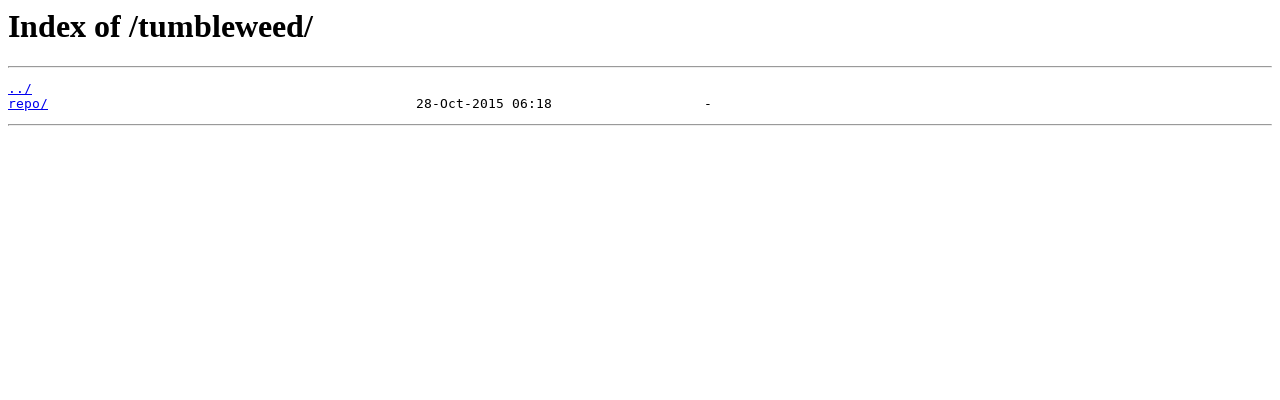

--- FILE ---
content_type: text/html
request_url: http://mirror-br.opensuse.org/tumbleweed/
body_size: 279
content:
<html>
<head><title>Index of /tumbleweed/</title></head>
<body>
<h1>Index of /tumbleweed/</h1><hr><pre><a href="../">../</a>
<a href="repo/">repo/</a>                                              28-Oct-2015 06:18                   -
</pre><hr></body>
</html>
